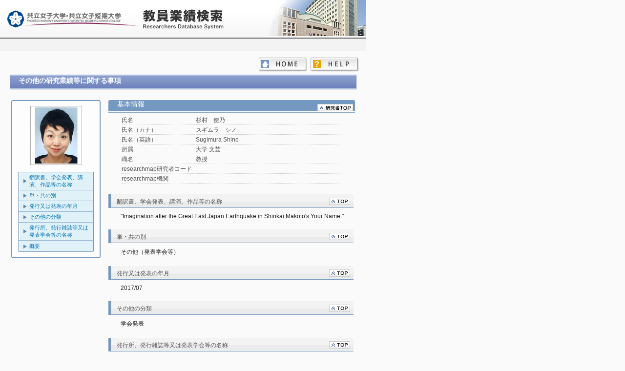

--- FILE ---
content_type: text/html
request_url: https://kyonet.kyoritsu-wu.ac.jp/KgResult/japanese/researchersHtml/T20329337/REP_GSK_OTHER/T20329337_REP_GSK_OTHER_17.html
body_size: 20412
content:
<!DOCTYPE html>

<html>
<head>
<meta http-equiv="Content-Type" content="text/html; charset=UTF-8">

<title>
杉村　使乃（スギムラ　シノ） ｜ その他の研究業績等に関する事項
</title>

<link type="text/css" rel="stylesheet" href="../../../../css/common.css">
<style type="text/css">
</style>

<script type="text/javascript">
	function showHide(id1, id2) {
		document.getElementById(id1).style.display="block";
		document.getElementById(id2).style.display="none";
	}
</script>

</head>

<body>
<div id="base">
<div id="wrap">
	<div id="item_TOP" style="position:relative; top:0px; left:0px;">
		<iframe  src="../../../../header_sub.html" width="750px" height="74px" frameborder="0" scrolling="no"></iframe>
	</div>
	<div class="page-header">
	</div>

	<div class="page-menu">
		<a id="helpBtn" href="../../../Help.html" class="help"></a>
		<a id="homeBtn" href="../../../index.html" class="home"></a>
	</div>

	<div align="center" class="page-body">
		<div class="researcherInfo" >
			<div class="headTitle"><div style="width:3000px; ">その他の研究業績等に関する事項 <span ></span></div></div>
		</div>

		<table align="center" style="width: 710px; margin-top: 20px;">
			<tr>
				<td width="26%" align="left" valign="top">
					<p class="frameStyle"><img src="../../../../css/img/upper.gif" style="width: 183px; height: 3px;  margin-left: 0px;" class=""></p>
					<div class="side_box">
						<div align="center">
							<img src="[data-uri]" class="researcher-img">
						</div>
						<ul>
							<li class="linkLine"><a href="#item_Ttl">翻訳書、学会発表、講演、作品等の名称</a></li>
							<li class="linkLine"><a href="#item_WrttnJntly">単・共の別</a></li>
							<li class="linkLine"><a href="#item_StrtDt">発行又は発表の年月</a></li>
							<li class="linkLine"><a href="#item_D_Other_Bnr">その他の分類</a></li>
							<li class="linkLine"><a href="#item_MtngNm">発行所、発行雑誌等又は発表学会等の名称</a></li>
							<li class="lastLine"><a href="#item_Smmry">概要</a></li>
						</ul>
						<p class="frameStyle"><img src="../../../../css/img/in_bottom.gif" style="width: 154px; height: 1px; margin-left: 10px;" class=""></p>
					</div>
					<p class="frameStyle"><img src="../../../../css/img/bottom.gif" style="width: 183px; height: 3px;  margin-left: 0px;" class=""></p>
				</td>

				<td width="1%"></td>

				<td width="73%" align="right" class="researcher-info" valign="top">
					<div class="researcherResultInfo">
						<h2>
							基本情報 <span ></span>
							<a href="../T20329337_Researcher.html" class="bInfo"><img src="../../../../css/img/back2top_kenshu-sha.gif" alt="" border="0"></a>
						</h2>
						<table class="basic-title">
							<tr>
								<td class="basic-item-title">氏名</td>
								<td class="basic-item">杉村　使乃</td>
							</tr>
							<tr>
								<td class="basic-item-title">氏名（カナ）</td>
								<td class="basic-item">スギムラ　シノ</td>
							</tr>
							<tr>
								<td class="basic-item-title">氏名（英語）</td>
								<td class="basic-item">Sugimura Shino</td>
							</tr>
							<tr>
								<td class="basic-item-title">所属</td>
								<td class="basic-item">大学 文芸</td>
							</tr>
							<tr>
								<td class="basic-item-title">職名</td>
								<td class="basic-item">教授</td>
							</tr>
							<tr>
								<td class="basic-item-title">researchmap研究者コード</td>
								<td class="basic-item"></td>
							</tr>
							<tr>
								<td class="basic-item-title">researchmap機関</td>
								<td class="basic-item"></td>
							</tr>
						</table>
					</div>
					<div id="item_Ttl" class="researcherInfoLine">
						<h2>
							<table width="99%">
								<tr>
									<td width="85%" align="left" class="title"><div style="width:420px; overflow: hidden;"><div style="width:3000px; ">翻訳書、学会発表、講演、作品等の名称 <span ></span></div></div></td>
									<td width="15%" align="right" class="topLink"><a href="#item_TOP" ><img src="../../../../css/img/back2top.gif" alt="" border="0"></a></td>
								</tr>
							</table>
						</h2>
						<div class="results-item" style="width: 480px;"><pre>"Imagination after the Great East Japan Earthquake in Shinkai Makoto's Your Name."<pre></div>
					</div>
					<div id="item_WrttnJntly" class="researcherInfoLine">
						<h2>
							<table width="99%">
								<tr>
									<td width="85%" align="left" class="title"><div style="width:420px; overflow: hidden;"><div style="width:3000px; ">単・共の別 <span ></span></div></div></td>
									<td width="15%" align="right" class="topLink"><a href="#item_TOP" ><img src="../../../../css/img/back2top.gif" alt="" border="0"></a></td>
								</tr>
							</table>
						</h2>
						<div class="results-item" style="width: 480px;">その他（発表学会等）</div>
					</div>
					<div id="item_StrtDt" class="researcherInfoLine">
						<h2>
							<table width="99%">
								<tr>
									<td width="85%" align="left" class="title"><div style="width:420px; overflow: hidden;"><div style="width:3000px; ">発行又は発表の年月 <span ></span></div></div></td>
									<td width="15%" align="right" class="topLink"><a href="#item_TOP" ><img src="../../../../css/img/back2top.gif" alt="" border="0"></a></td>
								</tr>
							</table>
						</h2>
						<div class="results-item" style="width: 480px;">2017/07</div>
					</div>
					<div id="item_D_Other_Bnr" class="researcherInfoLine">
						<h2>
							<table width="99%">
								<tr>
									<td width="85%" align="left" class="title"><div style="width:420px; overflow: hidden;"><div style="width:3000px; ">その他の分類 <span ></span></div></div></td>
									<td width="15%" align="right" class="topLink"><a href="#item_TOP" ><img src="../../../../css/img/back2top.gif" alt="" border="0"></a></td>
								</tr>
							</table>
						</h2>
						<div class="results-item" style="width: 480px;">学会発表</div>
					</div>
					<div id="item_MtngNm" class="researcherInfoLine">
						<h2>
							<table width="99%">
								<tr>
									<td width="85%" align="left" class="title"><div style="width:420px; overflow: hidden;"><div style="width:3000px; ">発行所、発行雑誌等又は発表学会等の名称 <span ></span></div></div></td>
									<td width="15%" align="right" class="topLink"><a href="#item_TOP" ><img src="../../../../css/img/back2top.gif" alt="" border="0"></a></td>
								</tr>
							</table>
						</h2>
						<div class="results-item" style="width: 480px;"><pre>International Research Society for Children's Literature (IRSCL) 23rd Biennial Congress: Possible &amp; Impossible Children: Children's Literature &amp; Childhood Studies. July 29-August 2, 2017, York University, Toronto, Canada.<pre></div>
					</div>
					<div id="item_Smmry" class="researcherInfoLine">
						<h2>
							<table width="99%">
								<tr>
									<td width="85%" align="left" class="title"><div style="width:420px; overflow: hidden;"><div style="width:3000px; ">概要 <span ></span></div></div></td>
									<td width="15%" align="right" class="topLink"><a href="#item_TOP" ><img src="../../../../css/img/back2top.gif" alt="" border="0"></a></td>
								</tr>
							</table>
						</h2>
						<div class="results-item" style="width: 480px;"><pre>Makoto Shinkai’s animated film, Your Name (Kimi-mi-no-na-wa) was released in August, 2016 and has drawn audiences totaling more than 10,000,000. In this paper, we will see how Shinkai combines some plots and fantastic ways of earlier literary works and then creates a new story to make something impossible, possible. Some of them are from standard young adult fiction. One is A Transfer Student (Ten-ko-sei 1982), a film directed by Nobuhiko Ohbayashi and based on a young adult novel, I am You, and You are Me (Ore-ga-aitsu-de-aitsu-ga-ore-de 1979-1980) written by Hisashi Yamanaka, where a boy and a girl happen to find their bodies exchanged. Each of them explores his/ her own new life through their trans-gender experience. The other is from The Girl Who Leapt through Time (Toki-o-kakeru-shojyo 1967), a young adult sci-fi written by Yasutaka Tsutsui, which was later cinematized (1983 and 1997) and animated (directed by Mamoru Hosoda in 2006) as well. This is a story about a girl who meets a boy from the future. In Your Name, Shinkai reinvents a new story using some standard plots to recreate what is lost.<pre></div>
					</div>
				</td>
			</tr>
		</table>
	</div>
	<div >
		<iframe  class="page-footer" src="../../../../footer.html" width="750px" frameborder="0" scrolling="no"></iframe>
	</div>

</div>
</div>

</body>
</html>
